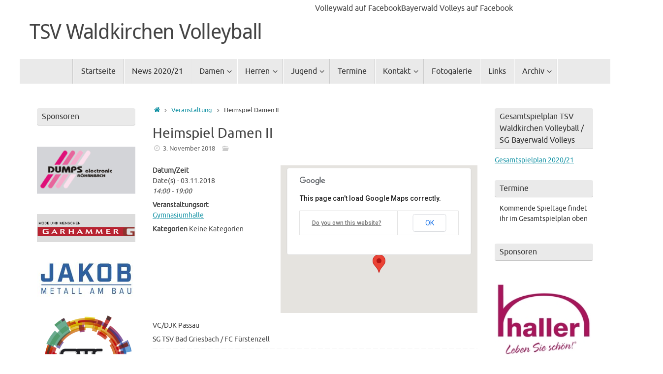

--- FILE ---
content_type: text/html; charset=UTF-8
request_url: https://www.volleywald.de/spieltage/heimspiel-damen-ii/
body_size: 14875
content:
<!DOCTYPE html>
<html lang="de">
<head>
<meta name="viewport" content="width=device-width, user-scalable=yes, initial-scale=1.0, minimum-scale=1.0, maximum-scale=3.0">
<meta http-equiv="Content-Type" content="text/html; charset=UTF-8" />
<link rel="profile" href="http://gmpg.org/xfn/11" />
<link rel="pingback" href="https://www.volleywald.de/xmlrpc.php" />
<title>Heimspiel Damen II &#8211; TSV Waldkirchen Volleyball</title>
<meta name='robots' content='max-image-preview:large' />
<link rel='dns-prefetch' href='//www.volleywald.de' />
<link rel='dns-prefetch' href='//s.w.org' />
<link rel="alternate" type="application/rss+xml" title="TSV Waldkirchen Volleyball &raquo; Feed" href="https://www.volleywald.de/feed/" />
<link rel="alternate" type="application/rss+xml" title="TSV Waldkirchen Volleyball &raquo; Kommentar-Feed" href="https://www.volleywald.de/comments/feed/" />
<script type="text/javascript">
window._wpemojiSettings = {"baseUrl":"https:\/\/s.w.org\/images\/core\/emoji\/13.1.0\/72x72\/","ext":".png","svgUrl":"https:\/\/s.w.org\/images\/core\/emoji\/13.1.0\/svg\/","svgExt":".svg","source":{"concatemoji":"https:\/\/www.volleywald.de\/wp-includes\/js\/wp-emoji-release.min.js?ver=5.9.12"}};
/*! This file is auto-generated */
!function(e,a,t){var n,r,o,i=a.createElement("canvas"),p=i.getContext&&i.getContext("2d");function s(e,t){var a=String.fromCharCode;p.clearRect(0,0,i.width,i.height),p.fillText(a.apply(this,e),0,0);e=i.toDataURL();return p.clearRect(0,0,i.width,i.height),p.fillText(a.apply(this,t),0,0),e===i.toDataURL()}function c(e){var t=a.createElement("script");t.src=e,t.defer=t.type="text/javascript",a.getElementsByTagName("head")[0].appendChild(t)}for(o=Array("flag","emoji"),t.supports={everything:!0,everythingExceptFlag:!0},r=0;r<o.length;r++)t.supports[o[r]]=function(e){if(!p||!p.fillText)return!1;switch(p.textBaseline="top",p.font="600 32px Arial",e){case"flag":return s([127987,65039,8205,9895,65039],[127987,65039,8203,9895,65039])?!1:!s([55356,56826,55356,56819],[55356,56826,8203,55356,56819])&&!s([55356,57332,56128,56423,56128,56418,56128,56421,56128,56430,56128,56423,56128,56447],[55356,57332,8203,56128,56423,8203,56128,56418,8203,56128,56421,8203,56128,56430,8203,56128,56423,8203,56128,56447]);case"emoji":return!s([10084,65039,8205,55357,56613],[10084,65039,8203,55357,56613])}return!1}(o[r]),t.supports.everything=t.supports.everything&&t.supports[o[r]],"flag"!==o[r]&&(t.supports.everythingExceptFlag=t.supports.everythingExceptFlag&&t.supports[o[r]]);t.supports.everythingExceptFlag=t.supports.everythingExceptFlag&&!t.supports.flag,t.DOMReady=!1,t.readyCallback=function(){t.DOMReady=!0},t.supports.everything||(n=function(){t.readyCallback()},a.addEventListener?(a.addEventListener("DOMContentLoaded",n,!1),e.addEventListener("load",n,!1)):(e.attachEvent("onload",n),a.attachEvent("onreadystatechange",function(){"complete"===a.readyState&&t.readyCallback()})),(n=t.source||{}).concatemoji?c(n.concatemoji):n.wpemoji&&n.twemoji&&(c(n.twemoji),c(n.wpemoji)))}(window,document,window._wpemojiSettings);
</script>
<style type="text/css">
img.wp-smiley,
img.emoji {
	display: inline !important;
	border: none !important;
	box-shadow: none !important;
	height: 1em !important;
	width: 1em !important;
	margin: 0 0.07em !important;
	vertical-align: -0.1em !important;
	background: none !important;
	padding: 0 !important;
}
</style>
	<link rel='stylesheet' id='wp-block-library-css'  href='https://www.volleywald.de/wp-includes/css/dist/block-library/style.min.css?ver=5.9.12' type='text/css' media='all' />
<link rel='stylesheet' id='bp-login-form-block-css'  href='https://www.volleywald.de/wp-content/plugins/buddypress/bp-core/css/blocks/login-form.min.css?ver=10.1.0' type='text/css' media='all' />
<link rel='stylesheet' id='bp-member-block-css'  href='https://www.volleywald.de/wp-content/plugins/buddypress/bp-members/css/blocks/member.min.css?ver=10.1.0' type='text/css' media='all' />
<link rel='stylesheet' id='bp-members-block-css'  href='https://www.volleywald.de/wp-content/plugins/buddypress/bp-members/css/blocks/members.min.css?ver=10.1.0' type='text/css' media='all' />
<link rel='stylesheet' id='bp-dynamic-members-block-css'  href='https://www.volleywald.de/wp-content/plugins/buddypress/bp-members/css/blocks/dynamic-members.min.css?ver=10.1.0' type='text/css' media='all' />
<style id='global-styles-inline-css' type='text/css'>
body{--wp--preset--color--black: #000000;--wp--preset--color--cyan-bluish-gray: #abb8c3;--wp--preset--color--white: #ffffff;--wp--preset--color--pale-pink: #f78da7;--wp--preset--color--vivid-red: #cf2e2e;--wp--preset--color--luminous-vivid-orange: #ff6900;--wp--preset--color--luminous-vivid-amber: #fcb900;--wp--preset--color--light-green-cyan: #7bdcb5;--wp--preset--color--vivid-green-cyan: #00d084;--wp--preset--color--pale-cyan-blue: #8ed1fc;--wp--preset--color--vivid-cyan-blue: #0693e3;--wp--preset--color--vivid-purple: #9b51e0;--wp--preset--gradient--vivid-cyan-blue-to-vivid-purple: linear-gradient(135deg,rgba(6,147,227,1) 0%,rgb(155,81,224) 100%);--wp--preset--gradient--light-green-cyan-to-vivid-green-cyan: linear-gradient(135deg,rgb(122,220,180) 0%,rgb(0,208,130) 100%);--wp--preset--gradient--luminous-vivid-amber-to-luminous-vivid-orange: linear-gradient(135deg,rgba(252,185,0,1) 0%,rgba(255,105,0,1) 100%);--wp--preset--gradient--luminous-vivid-orange-to-vivid-red: linear-gradient(135deg,rgba(255,105,0,1) 0%,rgb(207,46,46) 100%);--wp--preset--gradient--very-light-gray-to-cyan-bluish-gray: linear-gradient(135deg,rgb(238,238,238) 0%,rgb(169,184,195) 100%);--wp--preset--gradient--cool-to-warm-spectrum: linear-gradient(135deg,rgb(74,234,220) 0%,rgb(151,120,209) 20%,rgb(207,42,186) 40%,rgb(238,44,130) 60%,rgb(251,105,98) 80%,rgb(254,248,76) 100%);--wp--preset--gradient--blush-light-purple: linear-gradient(135deg,rgb(255,206,236) 0%,rgb(152,150,240) 100%);--wp--preset--gradient--blush-bordeaux: linear-gradient(135deg,rgb(254,205,165) 0%,rgb(254,45,45) 50%,rgb(107,0,62) 100%);--wp--preset--gradient--luminous-dusk: linear-gradient(135deg,rgb(255,203,112) 0%,rgb(199,81,192) 50%,rgb(65,88,208) 100%);--wp--preset--gradient--pale-ocean: linear-gradient(135deg,rgb(255,245,203) 0%,rgb(182,227,212) 50%,rgb(51,167,181) 100%);--wp--preset--gradient--electric-grass: linear-gradient(135deg,rgb(202,248,128) 0%,rgb(113,206,126) 100%);--wp--preset--gradient--midnight: linear-gradient(135deg,rgb(2,3,129) 0%,rgb(40,116,252) 100%);--wp--preset--duotone--dark-grayscale: url('#wp-duotone-dark-grayscale');--wp--preset--duotone--grayscale: url('#wp-duotone-grayscale');--wp--preset--duotone--purple-yellow: url('#wp-duotone-purple-yellow');--wp--preset--duotone--blue-red: url('#wp-duotone-blue-red');--wp--preset--duotone--midnight: url('#wp-duotone-midnight');--wp--preset--duotone--magenta-yellow: url('#wp-duotone-magenta-yellow');--wp--preset--duotone--purple-green: url('#wp-duotone-purple-green');--wp--preset--duotone--blue-orange: url('#wp-duotone-blue-orange');--wp--preset--font-size--small: 13px;--wp--preset--font-size--medium: 20px;--wp--preset--font-size--large: 36px;--wp--preset--font-size--x-large: 42px;}.has-black-color{color: var(--wp--preset--color--black) !important;}.has-cyan-bluish-gray-color{color: var(--wp--preset--color--cyan-bluish-gray) !important;}.has-white-color{color: var(--wp--preset--color--white) !important;}.has-pale-pink-color{color: var(--wp--preset--color--pale-pink) !important;}.has-vivid-red-color{color: var(--wp--preset--color--vivid-red) !important;}.has-luminous-vivid-orange-color{color: var(--wp--preset--color--luminous-vivid-orange) !important;}.has-luminous-vivid-amber-color{color: var(--wp--preset--color--luminous-vivid-amber) !important;}.has-light-green-cyan-color{color: var(--wp--preset--color--light-green-cyan) !important;}.has-vivid-green-cyan-color{color: var(--wp--preset--color--vivid-green-cyan) !important;}.has-pale-cyan-blue-color{color: var(--wp--preset--color--pale-cyan-blue) !important;}.has-vivid-cyan-blue-color{color: var(--wp--preset--color--vivid-cyan-blue) !important;}.has-vivid-purple-color{color: var(--wp--preset--color--vivid-purple) !important;}.has-black-background-color{background-color: var(--wp--preset--color--black) !important;}.has-cyan-bluish-gray-background-color{background-color: var(--wp--preset--color--cyan-bluish-gray) !important;}.has-white-background-color{background-color: var(--wp--preset--color--white) !important;}.has-pale-pink-background-color{background-color: var(--wp--preset--color--pale-pink) !important;}.has-vivid-red-background-color{background-color: var(--wp--preset--color--vivid-red) !important;}.has-luminous-vivid-orange-background-color{background-color: var(--wp--preset--color--luminous-vivid-orange) !important;}.has-luminous-vivid-amber-background-color{background-color: var(--wp--preset--color--luminous-vivid-amber) !important;}.has-light-green-cyan-background-color{background-color: var(--wp--preset--color--light-green-cyan) !important;}.has-vivid-green-cyan-background-color{background-color: var(--wp--preset--color--vivid-green-cyan) !important;}.has-pale-cyan-blue-background-color{background-color: var(--wp--preset--color--pale-cyan-blue) !important;}.has-vivid-cyan-blue-background-color{background-color: var(--wp--preset--color--vivid-cyan-blue) !important;}.has-vivid-purple-background-color{background-color: var(--wp--preset--color--vivid-purple) !important;}.has-black-border-color{border-color: var(--wp--preset--color--black) !important;}.has-cyan-bluish-gray-border-color{border-color: var(--wp--preset--color--cyan-bluish-gray) !important;}.has-white-border-color{border-color: var(--wp--preset--color--white) !important;}.has-pale-pink-border-color{border-color: var(--wp--preset--color--pale-pink) !important;}.has-vivid-red-border-color{border-color: var(--wp--preset--color--vivid-red) !important;}.has-luminous-vivid-orange-border-color{border-color: var(--wp--preset--color--luminous-vivid-orange) !important;}.has-luminous-vivid-amber-border-color{border-color: var(--wp--preset--color--luminous-vivid-amber) !important;}.has-light-green-cyan-border-color{border-color: var(--wp--preset--color--light-green-cyan) !important;}.has-vivid-green-cyan-border-color{border-color: var(--wp--preset--color--vivid-green-cyan) !important;}.has-pale-cyan-blue-border-color{border-color: var(--wp--preset--color--pale-cyan-blue) !important;}.has-vivid-cyan-blue-border-color{border-color: var(--wp--preset--color--vivid-cyan-blue) !important;}.has-vivid-purple-border-color{border-color: var(--wp--preset--color--vivid-purple) !important;}.has-vivid-cyan-blue-to-vivid-purple-gradient-background{background: var(--wp--preset--gradient--vivid-cyan-blue-to-vivid-purple) !important;}.has-light-green-cyan-to-vivid-green-cyan-gradient-background{background: var(--wp--preset--gradient--light-green-cyan-to-vivid-green-cyan) !important;}.has-luminous-vivid-amber-to-luminous-vivid-orange-gradient-background{background: var(--wp--preset--gradient--luminous-vivid-amber-to-luminous-vivid-orange) !important;}.has-luminous-vivid-orange-to-vivid-red-gradient-background{background: var(--wp--preset--gradient--luminous-vivid-orange-to-vivid-red) !important;}.has-very-light-gray-to-cyan-bluish-gray-gradient-background{background: var(--wp--preset--gradient--very-light-gray-to-cyan-bluish-gray) !important;}.has-cool-to-warm-spectrum-gradient-background{background: var(--wp--preset--gradient--cool-to-warm-spectrum) !important;}.has-blush-light-purple-gradient-background{background: var(--wp--preset--gradient--blush-light-purple) !important;}.has-blush-bordeaux-gradient-background{background: var(--wp--preset--gradient--blush-bordeaux) !important;}.has-luminous-dusk-gradient-background{background: var(--wp--preset--gradient--luminous-dusk) !important;}.has-pale-ocean-gradient-background{background: var(--wp--preset--gradient--pale-ocean) !important;}.has-electric-grass-gradient-background{background: var(--wp--preset--gradient--electric-grass) !important;}.has-midnight-gradient-background{background: var(--wp--preset--gradient--midnight) !important;}.has-small-font-size{font-size: var(--wp--preset--font-size--small) !important;}.has-medium-font-size{font-size: var(--wp--preset--font-size--medium) !important;}.has-large-font-size{font-size: var(--wp--preset--font-size--large) !important;}.has-x-large-font-size{font-size: var(--wp--preset--font-size--x-large) !important;}
</style>
<link rel='stylesheet' id='bp-legacy-css-css'  href='https://www.volleywald.de/wp-content/plugins/buddypress/bp-templates/bp-legacy/css/buddypress.min.css?ver=10.1.0' type='text/css' media='screen' />
<link rel='stylesheet' id='events-manager-css'  href='https://www.volleywald.de/wp-content/plugins/events-manager/includes/css/events_manager.css?ver=5.99912' type='text/css' media='all' />
<link rel='stylesheet' id='tempera-fonts-css'  href='https://www.volleywald.de/wp-content/themes/tempera/fonts/fontfaces.css?ver=1.8.0' type='text/css' media='all' />
<link rel='stylesheet' id='tempera-style-css'  href='https://www.volleywald.de/wp-content/themes/tempera/style.css?ver=1.8.0' type='text/css' media='all' />
<style id='tempera-style-inline-css' type='text/css'>
#header, #main, #topbar-inner { max-width: 1200px; } #container.one-column { } #container.two-columns-right #secondary { width:420px; float:right; } #container.two-columns-right #content { width:calc(100% - 450px); float:left; } #container.two-columns-left #primary { width:420px; float:left; } #container.two-columns-left #content { width:calc(100% - 450px); float:right; } #container.three-columns-right .sidey { width:210px; float:left; } #container.three-columns-right #primary { margin-left:15px; margin-right:15px; } #container.three-columns-right #content { width: calc(100% - 450px); float:left;} #container.three-columns-left .sidey { width:210px; float:left; } #container.three-columns-left #secondary {margin-left:15px; margin-right:15px; } #container.three-columns-left #content { width: calc(100% - 450px); float:right; } #container.three-columns-sided .sidey { width:210px; float:left; } #container.three-columns-sided #secondary { float:right; } #container.three-columns-sided #content { width: calc(100% - 480px); float:right; margin: 0 240px 0 -1200px; } body { font-family: Ubuntu; } #content h1.entry-title a, #content h2.entry-title a, #content h1.entry-title , #content h2.entry-title { font-family: Ubuntu; } .widget-title, .widget-title a { font-family: Ubuntu; } .entry-content h1, .entry-content h2, .entry-content h3, .entry-content h4, .entry-content h5, .entry-content h6, #comments #reply-title, .nivo-caption h2, #front-text1 h2, #front-text2 h2, .column-header-image, .column-header-noimage { font-family: Ubuntu; } #site-title span a { font-family: "Droid Sans"; }; } #access ul li a, #access ul li a span { font-family: Ubuntu; } body { color: #444444; background-color: #171717 } a { color: #1693A5; } a:hover,.entry-meta span a:hover, .comments-link a:hover { color: #D6341D; } #header { ; } #site-title span a { color:#444444; } #site-description { color:#999999; } .socials a { background-color: #1693A5; } .socials .socials-hover { background-color: #D6341D; } /* Main menu top level */ #access a, #nav-toggle span, li.menu-main-search .searchform input[type="search"] { color: #333333; } li.menu-main-search .searchform input[type="search"] { background-color: #ffffff; border-left-color: #cccccc; } #access, #nav-toggle {background-color: #EAEAEA; } #access > .menu > ul > li > a > span { border-color: #cccccc; -webkit-box-shadow: 1px 0 0 #ffffff; box-shadow: 1px 0 0 #ffffff; } /*.rtl #access > .menu > ul > li > a > span { -webkit-box-shadow: -1px 0 0 #ffffff; box-shadow: -1px 0 0 #ffffff; } */ #access a:hover {background-color: #f7f7f7; } #access ul li.current_page_item > a, #access ul li.current-menu-item > a, #access ul li.current_page_ancestor > a, #access ul li.current-menu-ancestor > a { background-color: #f7f7f7; } /* Main menu Submenus */ #access > .menu > ul > li > ul:before {border-bottom-color:#2D2D2D;} #access ul ul ul li:first-child:before { border-right-color:#2D2D2D;} #access ul ul li { background-color:#2D2D2D; border-top-color:#3b3b3b; border-bottom-color:#222222} #access ul ul li a{color:#BBBBBB} #access ul ul li a:hover{background:#3b3b3b} #access ul ul li.current_page_item > a, #access ul ul li.current-menu-item > a, #access ul ul li.current_page_ancestor > a, #access ul ul li.current-menu-ancestor > a { background-color:#3b3b3b; } #topbar { background-color: #000000;border-bottom-color:#282828; box-shadow:3px 0 3px #000000; } .topmenu ul li a, .topmenu .searchsubmit { color: #CCCCCC; } .topmenu ul li a:hover, .topmenu .searchform input[type="search"] { color: #EEEEEE; border-bottom-color: rgba( 22,147,165, 0.5); } #main { background-color: #FFFFFF; } #author-info, #entry-author-info, #content .page-title { border-color: #1693A5; background: #F7F7F7; } #entry-author-info #author-avatar, #author-info #author-avatar { border-color: #EEEEEE; } .sidey .widget-container { color: #333333; ; } .sidey .widget-title { color: #333333; background-color: #EAEAEA;border-color:#c2c2c2;} .sidey .widget-container a {color:#1693A5;} .sidey .widget-container a:hover {} .entry-content h1, .entry-content h2, .entry-content h3, .entry-content h4, .entry-content h5, .entry-content h6 { color: #444444; } .sticky .entry-header {border-color:#1693A5 } .entry-title, .entry-title a { color: #444444; } .entry-title a:hover { color: #000000; } #content span.entry-format { color: #333333; background-color: #EAEAEA; } #footer { color: #AAAAAA; ; } #footer2 { color: #AAAAAA; background-color: #F7F7F7; } #footer a { color: #1693A5; } #footer a:hover { ; } #footer2 a, .footermenu ul li:after { color: #1693A5; } #footer2 a:hover { ; } #footer .widget-container { color: #333333; ; } #footer .widget-title { color: #666666; background-color: #F7F7F7;border-color:#cfcfcf } a.continue-reading-link, #cryout_ajax_more_trigger { color:#333333; background:#EAEAEA; border-bottom-color:#1693A5; } a.continue-reading-link:hover { border-bottom-color:#D6341D; } a.continue-reading-link i.crycon-right-dir {color:#1693A5} a.continue-reading-link:hover i.crycon-right-dir {color:#D6341D} .page-link a, .page-link > span > em {border-color:#CCCCCC} .columnmore a {background:#1693A5;color:#F7F7F7} .columnmore a:hover {background:#D6341D;} .button, #respond .form-submit input#submit, input[type="submit"], input[type="reset"] { background-color: #1693A5; } .button:hover, #respond .form-submit input#submit:hover { background-color: #D6341D; } .entry-content tr th, .entry-content thead th { color: #444444; } .entry-content table, .entry-content fieldset, .entry-content tr td, .entry-content tr th, .entry-content thead th { border-color: #CCCCCC; } .entry-content tr.even td { background-color: #F7F7F7 !important; } hr { border-color: #CCCCCC; } input[type="text"], input[type="password"], input[type="email"], textarea, select, input[type="color"],input[type="date"],input[type="datetime"],input[type="datetime-local"],input[type="month"],input[type="number"],input[type="range"], input[type="search"],input[type="tel"],input[type="time"],input[type="url"],input[type="week"] { background-color: #F7F7F7; border-color: #CCCCCC #EEEEEE #EEEEEE #CCCCCC; color: #444444; } input[type="submit"], input[type="reset"] { color: #FFFFFF; background-color: #1693A5; } input[type="text"]:hover, input[type="password"]:hover, input[type="email"]:hover, textarea:hover, input[type="color"]:hover, input[type="date"]:hover, input[type="datetime"]:hover, input[type="datetime-local"]:hover, input[type="month"]:hover, input[type="number"]:hover, input[type="range"]:hover, input[type="search"]:hover, input[type="tel"]:hover, input[type="time"]:hover, input[type="url"]:hover, input[type="week"]:hover { background-color: rgba(247,247,247,0.4); } .entry-content pre { border-color: #CCCCCC; border-bottom-color:#1693A5;} .entry-content code { background-color:#F7F7F7;} .entry-content blockquote { border-color: #EEEEEE; } abbr, acronym { border-color: #444444; } .comment-meta a { color: #444444; } #respond .form-allowed-tags { color: #999999; } .entry-meta .crycon-metas:before {color:#CCCCCC;} .entry-meta span a, .comments-link a, .entry-meta {color:#666666;} .entry-meta span a:hover, .comments-link a:hover {} .nav-next a:hover {} .nav-previous a:hover { } .pagination { border-color:#ededed;} .pagination span, .pagination a { background:#F7F7F7; border-left-color:#dddddd; border-right-color:#ffffff; } .pagination a:hover { background: #ffffff; } #searchform input[type="text"] {color:#999999;} .caption-accented .wp-caption { background-color:rgba(22,147,165,0.8); color:#FFFFFF} .tempera-image-one .entry-content img[class*='align'], .tempera-image-one .entry-summary img[class*='align'], .tempera-image-two .entry-content img[class*='align'], .tempera-image-two .entry-summary img[class*='align'], .tempera-image-one .entry-content [class*='wp-block'][class*='align'] img, .tempera-image-one .entry-summary [class*='wp-block'][class*='align'] img, .tempera-image-two .entry-content [class*='wp-block'][class*='align'] img, .tempera-image-two .entry-summary [class*='wp-block'][class*='align'] img { border-color:#1693A5;} html { font-size:14px; line-height:1.5; } .entry-content, .entry-summary, #frontpage blockquote { text-align:inherit; } .entry-content, .entry-summary, .widget-area { ; } #content h1.entry-title, #content h2.entry-title { font-size:28px ;} .widget-title, .widget-title a { font-size:16px ;} h1 { font-size: 2.526em; } h2 { font-size: 2.202em; } h3 { font-size: 1.878em; } h4 { font-size: 1.554em; } h5 { font-size: 1.23em; } h6 { font-size: 0.906em; } #site-title { font-size:42px ;} #access ul li a, li.menu-main-search .searchform input[type="search"] { font-size:16px ;} #respond .form-allowed-tags { display:none;} .nocomments, .nocomments2 {display:none;} #header-container > div { margin:40px 0 0 20px;} header.page-header, .archive h1.page-title { display:none; } .entry-content p, .entry-content ul, .entry-content ol, .entry-content dd, .entry-content pre, .entry-content hr, .commentlist p { margin-bottom: 0.5em; } #access > .menu > ul { border-left: 1px solid #ffffff; -moz-box-shadow: -1px 0 0 #cccccc; -webkit-box-shadow: -1px 0 0 #cccccc; box-shadow: -1px 0 0 #cccccc; } #toTop {background:#FFFFFF;margin-left:1350px;} #toTop:hover .crycon-back2top:before {color:#D6341D;} #main {margin-top:20px; } #forbottom {margin-left: 30px; margin-right: 30px;} #header-widget-area { width: 50%; } #branding { height:120px; } 
/* Tempera Custom CSS */
</style>
<link rel='stylesheet' id='nirvana-mobile-css'  href='https://www.volleywald.de/wp-content/themes/tempera/styles/style-mobile.css?ver=1.8.0' type='text/css' media='all' />
<link rel='stylesheet' id='tablepress-default-css'  href='https://www.volleywald.de/wp-content/tablepress-combined.min.css?ver=15' type='text/css' media='all' />
<link rel='stylesheet' id='nextgen_widgets_style-css'  href='https://www.volleywald.de/wp-content/plugins/nextgen-gallery/products/photocrati_nextgen/modules/widget/static/widgets.css?ver=3.23' type='text/css' media='all' />
<link rel='stylesheet' id='nextgen_basic_thumbnails_style-css'  href='https://www.volleywald.de/wp-content/plugins/nextgen-gallery/products/photocrati_nextgen/modules/nextgen_basic_gallery/static/thumbnails/nextgen_basic_thumbnails.css?ver=3.23' type='text/css' media='all' />
<link rel='stylesheet' id='nextgen_basic_slideshow_style-css'  href='https://www.volleywald.de/wp-content/plugins/nextgen-gallery/products/photocrati_nextgen/modules/nextgen_basic_gallery/static/slideshow/ngg_basic_slideshow.css?ver=3.23' type='text/css' media='all' />
<!--[if !IE]><!-->
<link rel='stylesheet' id='tablepress-responsive-css'  href='https://www.volleywald.de/wp-content/plugins/tablepress-responsive-tables/tablepress-responsive.min.css?ver=1.1' type='text/css' media='all' />
<!--<![endif]-->
<script type='text/javascript' src='https://www.volleywald.de/wp-includes/js/jquery/jquery.min.js?ver=3.6.0' id='jquery-core-js'></script>
<script type='text/javascript' src='https://www.volleywald.de/wp-includes/js/jquery/jquery-migrate.min.js?ver=3.3.2' id='jquery-migrate-js'></script>
<script type='text/javascript' id='bp-confirm-js-extra'>
/* <![CDATA[ */
var BP_Confirm = {"are_you_sure":"Bist du dir sicher?"};
/* ]]> */
</script>
<script type='text/javascript' src='https://www.volleywald.de/wp-content/plugins/buddypress/bp-core/js/confirm.min.js?ver=10.1.0' id='bp-confirm-js'></script>
<script type='text/javascript' src='https://www.volleywald.de/wp-content/plugins/buddypress/bp-core/js/widget-members.min.js?ver=10.1.0' id='bp-widget-members-js'></script>
<script type='text/javascript' src='https://www.volleywald.de/wp-content/plugins/buddypress/bp-core/js/jquery-query.min.js?ver=10.1.0' id='bp-jquery-query-js'></script>
<script type='text/javascript' src='https://www.volleywald.de/wp-content/plugins/buddypress/bp-core/js/vendor/jquery-cookie.min.js?ver=10.1.0' id='bp-jquery-cookie-js'></script>
<script type='text/javascript' src='https://www.volleywald.de/wp-content/plugins/buddypress/bp-core/js/vendor/jquery-scroll-to.min.js?ver=10.1.0' id='bp-jquery-scroll-to-js'></script>
<script type='text/javascript' id='bp-legacy-js-js-extra'>
/* <![CDATA[ */
var BP_DTheme = {"accepted":"Angenommen","close":"Schlie\u00dfen","comments":"Kommentare","leave_group_confirm":"Wollen Sie diese Gruppe wirklich verlassen?","mark_as_fav":"Favorisieren","my_favs":"Meine Favoriten","rejected":"Abgelehnt","remove_fav":"Aus den Favoriten entfernen","show_all":"Alle anzeigen","show_all_comments":"Zeige alle Kommentare f\u00fcr diesen Thread","show_x_comments":"Alle Kommentare anzeigen (%d)","unsaved_changes":"Dein Profil enth\u00e4lt nicht gespeicherte \u00c4nderungen. Wenn du die Seite verl\u00e4sst, gehen alle \u00c4nderungen verloren.","view":"Anzeigen","store_filter_settings":""};
/* ]]> */
</script>
<script type='text/javascript' src='https://www.volleywald.de/wp-content/plugins/buddypress/bp-templates/bp-legacy/js/buddypress.min.js?ver=10.1.0' id='bp-legacy-js-js'></script>
<script type='text/javascript' src='https://www.volleywald.de/wp-includes/js/jquery/ui/core.min.js?ver=1.13.1' id='jquery-ui-core-js'></script>
<script type='text/javascript' src='https://www.volleywald.de/wp-includes/js/jquery/ui/mouse.min.js?ver=1.13.1' id='jquery-ui-mouse-js'></script>
<script type='text/javascript' src='https://www.volleywald.de/wp-includes/js/jquery/ui/sortable.min.js?ver=1.13.1' id='jquery-ui-sortable-js'></script>
<script type='text/javascript' src='https://www.volleywald.de/wp-includes/js/jquery/ui/datepicker.min.js?ver=1.13.1' id='jquery-ui-datepicker-js'></script>
<script type='text/javascript' id='jquery-ui-datepicker-js-after'>
jQuery(function(jQuery){jQuery.datepicker.setDefaults({"closeText":"Schlie\u00dfen","currentText":"Heute","monthNames":["Januar","Februar","M\u00e4rz","April","Mai","Juni","Juli","August","September","Oktober","November","Dezember"],"monthNamesShort":["Jan.","Feb.","M\u00e4rz","Apr.","Mai","Juni","Juli","Aug.","Sep.","Okt.","Nov.","Dez."],"nextText":"Weiter","prevText":"Zur\u00fcck","dayNames":["Sonntag","Montag","Dienstag","Mittwoch","Donnerstag","Freitag","Samstag"],"dayNamesShort":["So.","Mo.","Di.","Mi.","Do.","Fr.","Sa."],"dayNamesMin":["S","M","D","M","D","F","S"],"dateFormat":"d. MM yy","firstDay":1,"isRTL":false});});
</script>
<script type='text/javascript' src='https://www.volleywald.de/wp-includes/js/jquery/ui/menu.min.js?ver=1.13.1' id='jquery-ui-menu-js'></script>
<script type='text/javascript' src='https://www.volleywald.de/wp-includes/js/dist/vendor/regenerator-runtime.min.js?ver=0.13.9' id='regenerator-runtime-js'></script>
<script type='text/javascript' src='https://www.volleywald.de/wp-includes/js/dist/vendor/wp-polyfill.min.js?ver=3.15.0' id='wp-polyfill-js'></script>
<script type='text/javascript' src='https://www.volleywald.de/wp-includes/js/dist/dom-ready.min.js?ver=ecda74de0221e1c2ce5c57cbb5af09d5' id='wp-dom-ready-js'></script>
<script type='text/javascript' src='https://www.volleywald.de/wp-includes/js/dist/hooks.min.js?ver=1e58c8c5a32b2e97491080c5b10dc71c' id='wp-hooks-js'></script>
<script type='text/javascript' src='https://www.volleywald.de/wp-includes/js/dist/i18n.min.js?ver=30fcecb428a0e8383d3776bcdd3a7834' id='wp-i18n-js'></script>
<script type='text/javascript' id='wp-i18n-js-after'>
wp.i18n.setLocaleData( { 'text direction\u0004ltr': [ 'ltr' ] } );
</script>
<script type='text/javascript' id='wp-a11y-js-translations'>
( function( domain, translations ) {
	var localeData = translations.locale_data[ domain ] || translations.locale_data.messages;
	localeData[""].domain = domain;
	wp.i18n.setLocaleData( localeData, domain );
} )( "default", {"translation-revision-date":"2026-01-24 23:24:07+0000","generator":"GlotPress\/4.0.3","domain":"messages","locale_data":{"messages":{"":{"domain":"messages","plural-forms":"nplurals=2; plural=n != 1;","lang":"de"},"Notifications":["Benachrichtigungen"]}},"comment":{"reference":"wp-includes\/js\/dist\/a11y.js"}} );
</script>
<script type='text/javascript' src='https://www.volleywald.de/wp-includes/js/dist/a11y.min.js?ver=68e470cf840f69530e9db3be229ad4b6' id='wp-a11y-js'></script>
<script type='text/javascript' id='jquery-ui-autocomplete-js-extra'>
/* <![CDATA[ */
var uiAutocompleteL10n = {"noResults":"Es wurden keine Ergebnisse gefunden.","oneResult":"1 Ergebnis gefunden. Benutze die Pfeiltasten zum Navigieren.","manyResults":"%d Ergebnisse gefunden. Benutze die Pfeiltasten zum Navigieren.","itemSelected":"Der Eintrag wurde ausgew\u00e4hlt."};
/* ]]> */
</script>
<script type='text/javascript' src='https://www.volleywald.de/wp-includes/js/jquery/ui/autocomplete.min.js?ver=1.13.1' id='jquery-ui-autocomplete-js'></script>
<script type='text/javascript' src='https://www.volleywald.de/wp-includes/js/jquery/ui/resizable.min.js?ver=1.13.1' id='jquery-ui-resizable-js'></script>
<script type='text/javascript' src='https://www.volleywald.de/wp-includes/js/jquery/ui/draggable.min.js?ver=1.13.1' id='jquery-ui-draggable-js'></script>
<script type='text/javascript' src='https://www.volleywald.de/wp-includes/js/jquery/ui/controlgroup.min.js?ver=1.13.1' id='jquery-ui-controlgroup-js'></script>
<script type='text/javascript' src='https://www.volleywald.de/wp-includes/js/jquery/ui/checkboxradio.min.js?ver=1.13.1' id='jquery-ui-checkboxradio-js'></script>
<script type='text/javascript' src='https://www.volleywald.de/wp-includes/js/jquery/ui/button.min.js?ver=1.13.1' id='jquery-ui-button-js'></script>
<script type='text/javascript' src='https://www.volleywald.de/wp-includes/js/jquery/ui/dialog.min.js?ver=1.13.1' id='jquery-ui-dialog-js'></script>
<script type='text/javascript' id='events-manager-js-extra'>
/* <![CDATA[ */
var EM = {"ajaxurl":"https:\/\/www.volleywald.de\/wp-admin\/admin-ajax.php","locationajaxurl":"https:\/\/www.volleywald.de\/wp-admin\/admin-ajax.php?action=locations_search","firstDay":"1","locale":"de","dateFormat":"dd.mm.yy","ui_css":"https:\/\/www.volleywald.de\/wp-content\/plugins\/events-manager\/includes\/css\/jquery-ui.min.css","show24hours":"1","is_ssl":"1","txt_search":"Suche","txt_searching":"Suche...","txt_loading":"Wird geladen..."};
/* ]]> */
</script>
<script type='text/javascript' src='https://www.volleywald.de/wp-content/plugins/events-manager/includes/js/events-manager.js?ver=5.99912' id='events-manager-js'></script>
<link rel="https://api.w.org/" href="https://www.volleywald.de/wp-json/" /><link rel="EditURI" type="application/rsd+xml" title="RSD" href="https://www.volleywald.de/xmlrpc.php?rsd" />
<link rel="wlwmanifest" type="application/wlwmanifest+xml" href="https://www.volleywald.de/wp-includes/wlwmanifest.xml" /> 
<meta name="generator" content="WordPress 5.9.12" />
<link rel="canonical" href="https://www.volleywald.de/spieltage/heimspiel-damen-ii/" />
<link rel='shortlink' href='https://www.volleywald.de/?p=2665' />
<link rel="alternate" type="application/json+oembed" href="https://www.volleywald.de/wp-json/oembed/1.0/embed?url=https%3A%2F%2Fwww.volleywald.de%2Fspieltage%2Fheimspiel-damen-ii%2F" />
<link rel="alternate" type="text/xml+oembed" href="https://www.volleywald.de/wp-json/oembed/1.0/embed?url=https%3A%2F%2Fwww.volleywald.de%2Fspieltage%2Fheimspiel-damen-ii%2F&#038;format=xml" />

	<script type="text/javascript">var ajaxurl = 'https://www.volleywald.de/wp-admin/admin-ajax.php';</script>

<link rel="author" href="http://www.volleywald.de"><style type="text/css" id="custom-background-css">
body.custom-background { background-color: #ffffff; }
</style>
		<!--[if lt IE 9]>
	<script>
	document.createElement('header');
	document.createElement('nav');
	document.createElement('section');
	document.createElement('article');
	document.createElement('aside');
	document.createElement('footer');
	</script>
	<![endif]-->
			<style type="text/css" id="wp-custom-css">
			body #header-widget-area ul.yoyo > li { float: left; }		</style>
		</head>
<body class="bp-legacy event-template-default single single-event postid-2665 custom-background tempera-image-one caption-dark tempera-comment-placeholders tempera-menu-center tempera-topbarhide no-js">

	<a class="skip-link screen-reader-text" href="#main" title="Zum Inhalt springen"> Zum Inhalt springen </a>
	<svg xmlns="http://www.w3.org/2000/svg" viewBox="0 0 0 0" width="0" height="0" focusable="false" role="none" style="visibility: hidden; position: absolute; left: -9999px; overflow: hidden;" ><defs><filter id="wp-duotone-dark-grayscale"><feColorMatrix color-interpolation-filters="sRGB" type="matrix" values=" .299 .587 .114 0 0 .299 .587 .114 0 0 .299 .587 .114 0 0 .299 .587 .114 0 0 " /><feComponentTransfer color-interpolation-filters="sRGB" ><feFuncR type="table" tableValues="0 0.49803921568627" /><feFuncG type="table" tableValues="0 0.49803921568627" /><feFuncB type="table" tableValues="0 0.49803921568627" /><feFuncA type="table" tableValues="1 1" /></feComponentTransfer><feComposite in2="SourceGraphic" operator="in" /></filter></defs></svg><svg xmlns="http://www.w3.org/2000/svg" viewBox="0 0 0 0" width="0" height="0" focusable="false" role="none" style="visibility: hidden; position: absolute; left: -9999px; overflow: hidden;" ><defs><filter id="wp-duotone-grayscale"><feColorMatrix color-interpolation-filters="sRGB" type="matrix" values=" .299 .587 .114 0 0 .299 .587 .114 0 0 .299 .587 .114 0 0 .299 .587 .114 0 0 " /><feComponentTransfer color-interpolation-filters="sRGB" ><feFuncR type="table" tableValues="0 1" /><feFuncG type="table" tableValues="0 1" /><feFuncB type="table" tableValues="0 1" /><feFuncA type="table" tableValues="1 1" /></feComponentTransfer><feComposite in2="SourceGraphic" operator="in" /></filter></defs></svg><svg xmlns="http://www.w3.org/2000/svg" viewBox="0 0 0 0" width="0" height="0" focusable="false" role="none" style="visibility: hidden; position: absolute; left: -9999px; overflow: hidden;" ><defs><filter id="wp-duotone-purple-yellow"><feColorMatrix color-interpolation-filters="sRGB" type="matrix" values=" .299 .587 .114 0 0 .299 .587 .114 0 0 .299 .587 .114 0 0 .299 .587 .114 0 0 " /><feComponentTransfer color-interpolation-filters="sRGB" ><feFuncR type="table" tableValues="0.54901960784314 0.98823529411765" /><feFuncG type="table" tableValues="0 1" /><feFuncB type="table" tableValues="0.71764705882353 0.25490196078431" /><feFuncA type="table" tableValues="1 1" /></feComponentTransfer><feComposite in2="SourceGraphic" operator="in" /></filter></defs></svg><svg xmlns="http://www.w3.org/2000/svg" viewBox="0 0 0 0" width="0" height="0" focusable="false" role="none" style="visibility: hidden; position: absolute; left: -9999px; overflow: hidden;" ><defs><filter id="wp-duotone-blue-red"><feColorMatrix color-interpolation-filters="sRGB" type="matrix" values=" .299 .587 .114 0 0 .299 .587 .114 0 0 .299 .587 .114 0 0 .299 .587 .114 0 0 " /><feComponentTransfer color-interpolation-filters="sRGB" ><feFuncR type="table" tableValues="0 1" /><feFuncG type="table" tableValues="0 0.27843137254902" /><feFuncB type="table" tableValues="0.5921568627451 0.27843137254902" /><feFuncA type="table" tableValues="1 1" /></feComponentTransfer><feComposite in2="SourceGraphic" operator="in" /></filter></defs></svg><svg xmlns="http://www.w3.org/2000/svg" viewBox="0 0 0 0" width="0" height="0" focusable="false" role="none" style="visibility: hidden; position: absolute; left: -9999px; overflow: hidden;" ><defs><filter id="wp-duotone-midnight"><feColorMatrix color-interpolation-filters="sRGB" type="matrix" values=" .299 .587 .114 0 0 .299 .587 .114 0 0 .299 .587 .114 0 0 .299 .587 .114 0 0 " /><feComponentTransfer color-interpolation-filters="sRGB" ><feFuncR type="table" tableValues="0 0" /><feFuncG type="table" tableValues="0 0.64705882352941" /><feFuncB type="table" tableValues="0 1" /><feFuncA type="table" tableValues="1 1" /></feComponentTransfer><feComposite in2="SourceGraphic" operator="in" /></filter></defs></svg><svg xmlns="http://www.w3.org/2000/svg" viewBox="0 0 0 0" width="0" height="0" focusable="false" role="none" style="visibility: hidden; position: absolute; left: -9999px; overflow: hidden;" ><defs><filter id="wp-duotone-magenta-yellow"><feColorMatrix color-interpolation-filters="sRGB" type="matrix" values=" .299 .587 .114 0 0 .299 .587 .114 0 0 .299 .587 .114 0 0 .299 .587 .114 0 0 " /><feComponentTransfer color-interpolation-filters="sRGB" ><feFuncR type="table" tableValues="0.78039215686275 1" /><feFuncG type="table" tableValues="0 0.94901960784314" /><feFuncB type="table" tableValues="0.35294117647059 0.47058823529412" /><feFuncA type="table" tableValues="1 1" /></feComponentTransfer><feComposite in2="SourceGraphic" operator="in" /></filter></defs></svg><svg xmlns="http://www.w3.org/2000/svg" viewBox="0 0 0 0" width="0" height="0" focusable="false" role="none" style="visibility: hidden; position: absolute; left: -9999px; overflow: hidden;" ><defs><filter id="wp-duotone-purple-green"><feColorMatrix color-interpolation-filters="sRGB" type="matrix" values=" .299 .587 .114 0 0 .299 .587 .114 0 0 .299 .587 .114 0 0 .299 .587 .114 0 0 " /><feComponentTransfer color-interpolation-filters="sRGB" ><feFuncR type="table" tableValues="0.65098039215686 0.40392156862745" /><feFuncG type="table" tableValues="0 1" /><feFuncB type="table" tableValues="0.44705882352941 0.4" /><feFuncA type="table" tableValues="1 1" /></feComponentTransfer><feComposite in2="SourceGraphic" operator="in" /></filter></defs></svg><svg xmlns="http://www.w3.org/2000/svg" viewBox="0 0 0 0" width="0" height="0" focusable="false" role="none" style="visibility: hidden; position: absolute; left: -9999px; overflow: hidden;" ><defs><filter id="wp-duotone-blue-orange"><feColorMatrix color-interpolation-filters="sRGB" type="matrix" values=" .299 .587 .114 0 0 .299 .587 .114 0 0 .299 .587 .114 0 0 .299 .587 .114 0 0 " /><feComponentTransfer color-interpolation-filters="sRGB" ><feFuncR type="table" tableValues="0.098039215686275 1" /><feFuncG type="table" tableValues="0 0.66274509803922" /><feFuncB type="table" tableValues="0.84705882352941 0.41960784313725" /><feFuncA type="table" tableValues="1 1" /></feComponentTransfer><feComposite in2="SourceGraphic" operator="in" /></filter></defs></svg>
<div id="wrapper" class="hfeed">
<div id="topbar" ><div id="topbar-inner">  </div></div>

<div id="header-full">
	<header id="header">
		<div id="masthead">
			<div id="branding" role="banner" >
					<div id="header-container">
	<div><div id="site-title"><span> <a href="https://www.volleywald.de/" title="TSV Waldkirchen Volleyball" rel="home">TSV Waldkirchen Volleyball</a> </span></div><div id="site-description" ></div></div></div>						<div id="header-widget-area">
			<ul class="yoyo">
				<li id="fbw_id-2" class="widget-container widget_fbw_id"><h3 class="widget-title">Volleywald auf Facebook</h3><div class="fb_loader" style="text-align: center !important;"><img src="https://www.volleywald.de/wp-content/plugins/facebook-pagelike-widget/loader.gif" alt="Facebook Pagelike Widget" /></div><div id="fb-root"></div>
        <div class="fb-page" data-href="https://www.facebook.com/volleywald/ " data-width="300" data-height="120" data-small-header="true" data-adapt-container-width="false" data-hide-cover="false" data-show-facepile="false" data-show-posts="false" style="" hide_cta="false" data-tabs=""></div></li>        <!-- A WordPress plugin developed by Milap Patel -->
    <li id="fbw_id-3" class="widget-container widget_fbw_id"><h3 class="widget-title">Bayerwald Volleys auf Facebook</h3><div class="fb_loader" style="text-align: center !important;"><img src="https://www.volleywald.de/wp-content/plugins/facebook-pagelike-widget/loader.gif" alt="Facebook Pagelike Widget" /></div><div id="fb-root"></div>
        <div class="fb-page" data-href="https://www.facebook.com/BayerwaldVolleys/ " data-width="300" data-height="120" data-small-header="true" data-adapt-container-width="false" data-hide-cover="false" data-show-facepile="false" data-show-posts="false" style="" hide_cta="false" data-tabs=""></div></li>        <!-- A WordPress plugin developed by Milap Patel -->
    			</ul>
		</div>
					<div style="clear:both;"></div>
			</div><!-- #branding -->
			<button id="nav-toggle"><span>&nbsp;</span></button>
			<nav id="access" class="jssafe" role="navigation">
					<div class="skip-link screen-reader-text"><a href="#content" title="Zum Inhalt springen">
		Zum Inhalt springen	</a></div>
	<div class="menu"><ul id="prime_nav" class="menu"><li id="menu-item-933" class="menu-item menu-item-type-custom menu-item-object-custom menu-item-home menu-item-933"><a href="http://www.volleywald.de/"><span>Startseite</span></a></li>
<li id="menu-item-3053" class="menu-item menu-item-type-taxonomy menu-item-object-category menu-item-3053"><a href="https://www.volleywald.de/news/news-202021/"><span>News 2020/21</span></a></li>
<li id="menu-item-34" class="menu-item menu-item-type-post_type menu-item-object-page menu-item-has-children menu-item-34"><a href="https://www.volleywald.de/damen/"><span>Damen</span></a>
<ul class="sub-menu">
	<li id="menu-item-70" class="menu-item menu-item-type-post_type menu-item-object-page menu-item-70"><a href="https://www.volleywald.de/damen/damen-1/"><span>Damen I</span></a></li>
	<li id="menu-item-71" class="menu-item menu-item-type-post_type menu-item-object-page menu-item-71"><a href="https://www.volleywald.de/damen/damen-2/"><span>Damen II</span></a></li>
	<li id="menu-item-2180" class="menu-item menu-item-type-post_type menu-item-object-page menu-item-2180"><a href="https://www.volleywald.de/damen/damen-3/"><span>Damen III</span></a></li>
</ul>
</li>
<li id="menu-item-44" class="menu-item menu-item-type-post_type menu-item-object-page menu-item-has-children menu-item-44"><a href="https://www.volleywald.de/herren/"><span>Herren</span></a>
<ul class="sub-menu">
	<li id="menu-item-2946" class="menu-item menu-item-type-post_type menu-item-object-page menu-item-2946"><a href="https://www.volleywald.de/herren/herren-1/"><span>Herren (SG Bayerwald Volleys)</span></a></li>
</ul>
</li>
<li id="menu-item-59" class="menu-item menu-item-type-post_type menu-item-object-page menu-item-has-children menu-item-59"><a href="https://www.volleywald.de/jugend/"><span>Jugend</span></a>
<ul class="sub-menu">
	<li id="menu-item-526" class="menu-item menu-item-type-post_type menu-item-object-page menu-item-526"><a href="https://www.volleywald.de/jugend/u20u18-weiblich/"><span>U20/U18/U16 weiblich</span></a></li>
	<li id="menu-item-525" class="menu-item menu-item-type-post_type menu-item-object-page menu-item-525"><a href="https://www.volleywald.de/jugend/u16-weiblich/"><span>U20/18 männlich (SG Bayerwald)</span></a></li>
	<li id="menu-item-593" class="menu-item menu-item-type-post_type menu-item-object-page menu-item-593"><a href="https://www.volleywald.de/jugend/u14u13u12-weiblich/"><span>U14/U13/U12 weiblich</span></a></li>
	<li id="menu-item-594" class="menu-item menu-item-type-post_type menu-item-object-page menu-item-594"><a href="https://www.volleywald.de/jugend/u14u13u12-maennlich/"><span>U14/U13/U12 männlich</span></a></li>
</ul>
</li>
<li id="menu-item-77" class="menu-item menu-item-type-post_type menu-item-object-page menu-item-77"><a href="https://www.volleywald.de/veranstaltungen/"><span>Termine</span></a></li>
<li id="menu-item-52" class="menu-item menu-item-type-post_type menu-item-object-page menu-item-has-children menu-item-52"><a href="https://www.volleywald.de/kontakt/"><span>Kontakt</span></a>
<ul class="sub-menu">
	<li id="menu-item-530" class="menu-item menu-item-type-post_type menu-item-object-page menu-item-530"><a href="https://www.volleywald.de/kontakt/ansprechpartner/"><span>Ansprechpartner</span></a></li>
	<li id="menu-item-56" class="menu-item menu-item-type-post_type menu-item-object-page menu-item-56"><a href="https://www.volleywald.de/kontakt/anfahrt/"><span>Anfahrt</span></a></li>
	<li id="menu-item-418" class="menu-item menu-item-type-post_type menu-item-object-page menu-item-418"><a href="https://www.volleywald.de/kontakt/impressum/"><span>Impressum</span></a></li>
</ul>
</li>
<li id="menu-item-901" class="menu-item menu-item-type-post_type menu-item-object-page menu-item-901"><a href="https://www.volleywald.de/fotogalerie/"><span>Fotogalerie</span></a></li>
<li id="menu-item-62" class="menu-item menu-item-type-post_type menu-item-object-page menu-item-62"><a href="https://www.volleywald.de/links/"><span>Links</span></a></li>
<li id="menu-item-65" class="menu-item menu-item-type-post_type menu-item-object-page menu-item-has-children menu-item-65"><a href="https://www.volleywald.de/archiv/"><span>Archiv</span></a>
<ul class="sub-menu">
	<li id="menu-item-3054" class="menu-item menu-item-type-post_type menu-item-object-page menu-item-has-children menu-item-3054"><a href="https://www.volleywald.de/archiv/saison-2019-20/"><span>Saison 2019/20</span></a>
	<ul class="sub-menu">
		<li id="menu-item-2811" class="menu-item menu-item-type-taxonomy menu-item-object-category menu-item-2811"><a href="https://www.volleywald.de/news/news-201920/"><span>News 2019/20</span></a></li>
	</ul>
</li>
	<li id="menu-item-2810" class="menu-item menu-item-type-post_type menu-item-object-page menu-item-has-children menu-item-2810"><a href="https://www.volleywald.de/archiv/saison-2018-19/"><span>Saison 2018/19</span></a>
	<ul class="sub-menu">
		<li id="menu-item-2583" class="menu-item menu-item-type-taxonomy menu-item-object-category menu-item-2583"><a href="https://www.volleywald.de/news/news-201819/"><span>News 2018/19</span></a></li>
		<li id="menu-item-2815" class="menu-item menu-item-type-post_type menu-item-object-page menu-item-2815"><a href="https://www.volleywald.de/archiv/saison-2018-19/damen-2018-19/"><span>Damen 2018/19</span></a></li>
		<li id="menu-item-2809" class="menu-item menu-item-type-post_type menu-item-object-page menu-item-2809"><a href="https://www.volleywald.de/archiv/saison-2018-19/herren-2018-19/"><span>Herren 2018/19</span></a></li>
	</ul>
</li>
	<li id="menu-item-2582" class="menu-item menu-item-type-post_type menu-item-object-page menu-item-has-children menu-item-2582"><a href="https://www.volleywald.de/archiv/saison-2017-18/"><span>Saison 2017/18</span></a>
	<ul class="sub-menu">
		<li id="menu-item-2355" class="menu-item menu-item-type-taxonomy menu-item-object-category menu-item-2355"><a href="https://www.volleywald.de/news/news-201718/"><span>News 2017/18</span></a></li>
		<li id="menu-item-2581" class="menu-item menu-item-type-post_type menu-item-object-page menu-item-2581"><a href="https://www.volleywald.de/archiv/saison-2017-18/damen-2017-18/"><span>Damen 2017/18</span></a></li>
		<li id="menu-item-2580" class="menu-item menu-item-type-post_type menu-item-object-page menu-item-2580"><a href="https://www.volleywald.de/archiv/saison-2017-18/herren-2017-18/"><span>Herren 2017/18</span></a></li>
		<li id="menu-item-2579" class="menu-item menu-item-type-post_type menu-item-object-page menu-item-2579"><a href="https://www.volleywald.de/archiv/saison-2017-18/jugend-2017-18/"><span>Jugend 2017/18</span></a></li>
	</ul>
</li>
	<li id="menu-item-2353" class="menu-item menu-item-type-post_type menu-item-object-page menu-item-has-children menu-item-2353"><a href="https://www.volleywald.de/archiv/saison-201617/"><span>Saison 2016/17</span></a>
	<ul class="sub-menu">
		<li id="menu-item-2122" class="menu-item menu-item-type-taxonomy menu-item-object-category menu-item-2122"><a href="https://www.volleywald.de/news/news-201617/"><span>News 2016/17</span></a></li>
		<li id="menu-item-2352" class="menu-item menu-item-type-post_type menu-item-object-page menu-item-2352"><a href="https://www.volleywald.de/archiv/saison-201617/damen-201617/"><span>Damen 2016/17</span></a></li>
		<li id="menu-item-2351" class="menu-item menu-item-type-post_type menu-item-object-page menu-item-2351"><a href="https://www.volleywald.de/archiv/saison-201617/herren-201617/"><span>Herren 2016/17</span></a></li>
		<li id="menu-item-2350" class="menu-item menu-item-type-post_type menu-item-object-page menu-item-2350"><a href="https://www.volleywald.de/archiv/saison-201617/jugend-201617/"><span>Jugend 2016/17</span></a></li>
	</ul>
</li>
	<li id="menu-item-2121" class="menu-item menu-item-type-post_type menu-item-object-page menu-item-has-children menu-item-2121"><a href="https://www.volleywald.de/archiv/saison-201516/"><span>Saison 2015/16</span></a>
	<ul class="sub-menu">
		<li id="menu-item-1880" class="menu-item menu-item-type-taxonomy menu-item-object-category menu-item-1880"><a href="https://www.volleywald.de/news/news-201516/"><span>News 2015/16</span></a></li>
		<li id="menu-item-2120" class="menu-item menu-item-type-post_type menu-item-object-page menu-item-2120"><a href="https://www.volleywald.de/archiv/saison-201516/damen-201516/"><span>Damen 2015/16</span></a></li>
		<li id="menu-item-2119" class="menu-item menu-item-type-post_type menu-item-object-page menu-item-2119"><a href="https://www.volleywald.de/archiv/saison-201516/herren-201516/"><span>Herren 2015/16</span></a></li>
		<li id="menu-item-2118" class="menu-item menu-item-type-post_type menu-item-object-page menu-item-2118"><a href="https://www.volleywald.de/archiv/saison-201516/jugend-201516/"><span>Jugend 2015/16</span></a></li>
	</ul>
</li>
	<li id="menu-item-1855" class="menu-item menu-item-type-post_type menu-item-object-page menu-item-has-children menu-item-1855"><a href="https://www.volleywald.de/archiv/saison-201415/"><span>Saison 2014/15</span></a>
	<ul class="sub-menu">
		<li id="menu-item-1410" class="menu-item menu-item-type-taxonomy menu-item-object-category menu-item-1410"><a href="https://www.volleywald.de/news/news-201415/"><span>News 2014/15</span></a></li>
		<li id="menu-item-1856" class="menu-item menu-item-type-post_type menu-item-object-page menu-item-1856"><a href="https://www.volleywald.de/archiv/saison-201415/damen-201415/"><span>Damen 2014/15</span></a></li>
		<li id="menu-item-1863" class="menu-item menu-item-type-post_type menu-item-object-page menu-item-1863"><a href="https://www.volleywald.de/archiv/saison-201415/herren-201415/"><span>Herren 2014/15</span></a></li>
		<li id="menu-item-1862" class="menu-item menu-item-type-post_type menu-item-object-page menu-item-1862"><a href="https://www.volleywald.de/archiv/saison-201415/jugend-201415/"><span>Jugend 2014/15</span></a></li>
	</ul>
</li>
	<li id="menu-item-1409" class="menu-item menu-item-type-post_type menu-item-object-page menu-item-has-children menu-item-1409"><a href="https://www.volleywald.de/archiv/saison-201314/"><span>Saison 2013/14</span></a>
	<ul class="sub-menu">
		<li id="menu-item-388" class="menu-item menu-item-type-taxonomy menu-item-object-category menu-item-388"><a href="https://www.volleywald.de/news/news-201314/"><span>News 2013/14</span></a></li>
		<li id="menu-item-1449" class="menu-item menu-item-type-post_type menu-item-object-page menu-item-1449"><a href="https://www.volleywald.de/archiv/saison-201314/damen-201314/"><span>Damen 2013/14</span></a></li>
		<li id="menu-item-1459" class="menu-item menu-item-type-post_type menu-item-object-page menu-item-1459"><a href="https://www.volleywald.de/archiv/saison-201314/herren-201314/"><span>Herren 2013/14</span></a></li>
		<li id="menu-item-1469" class="menu-item menu-item-type-post_type menu-item-object-page menu-item-1469"><a href="https://www.volleywald.de/archiv/saison-201314/jugend-201314/"><span>Jugend 2013/14</span></a></li>
	</ul>
</li>
	<li id="menu-item-481" class="menu-item menu-item-type-post_type menu-item-object-page menu-item-481"><a href="https://www.volleywald.de/archiv/saison-201213/"><span>Saison 2012/13</span></a></li>
	<li id="menu-item-480" class="menu-item menu-item-type-post_type menu-item-object-page menu-item-480"><a href="https://www.volleywald.de/archiv/saison-201112/"><span>Saison 2011/12</span></a></li>
	<li id="menu-item-479" class="menu-item menu-item-type-post_type menu-item-object-page menu-item-479"><a href="https://www.volleywald.de/archiv/saison-201011/"><span>Saison 2010/11</span></a></li>
	<li id="menu-item-478" class="menu-item menu-item-type-post_type menu-item-object-page menu-item-478"><a href="https://www.volleywald.de/archiv/saison-200910/"><span>Saison 2009/10</span></a></li>
	<li id="menu-item-477" class="menu-item menu-item-type-post_type menu-item-object-page menu-item-477"><a href="https://www.volleywald.de/archiv/saison-200809/"><span>Saison 2008/09</span></a></li>
	<li id="menu-item-476" class="menu-item menu-item-type-post_type menu-item-object-page menu-item-476"><a href="https://www.volleywald.de/archiv/saison-200708/"><span>Saison 2007/08</span></a></li>
	<li id="menu-item-554" class="menu-item menu-item-type-post_type menu-item-object-page menu-item-554"><a href="https://www.volleywald.de/archiv/saison-200607/"><span>Saison 2006/07</span></a></li>
</ul>
</li>
</ul></div>			</nav><!-- #access -->
		</div><!-- #masthead -->
	</header><!-- #header -->
</div><!-- #header-full -->

<div style="clear:both;height:0;"> </div>

<div id="main" class="main">
		<div id="toTop"><i class="crycon-back2top"></i> </div>	<div  id="forbottom" >
		
		<div style="clear:both;"> </div>

		
		<section id="container" class="three-columns-sided">
			<div id="content" role="main">
			<div class="breadcrumbs"><a href="https://www.volleywald.de"><i class="crycon-homebread"></i><span class="screen-reader-text">Startseite</span></a><i class="crycon-angle-right"></i> <a href="https://www.volleywald.de/spieltage/">Veranstaltung</a> <i class="crycon-angle-right"></i> <span class="current">Heimspiel Damen II</span></div><!--breadcrumbs-->

				<div id="post-2665" class="post-2665 event type-event status-publish hentry">
					<h1 class="entry-title">Heimspiel Damen II</h1>
										<div class="entry-meta">
						<span><i class="crycon-time crycon-metas" title="Datum"></i>
				<time class="onDate date published" datetime="2018-11-03T14:00:00+02:00">
					<a href="https://www.volleywald.de/spieltage/heimspiel-damen-ii/" rel="bookmark">3. November 2018</a>
				</time>
			   </span><time class="updated"  datetime="2018-09-23T13:47:44+02:00">23. September 2018</time><span class="bl_categ"><i class="crycon-folder-open crycon-metas" title="Kategorien"></i></span> 					</div><!-- .entry-meta -->

					<div class="entry-content">
						<div style="float:right; margin:0px 0px 15px 15px;">			<div class="em-location-map-container"  style='position:relative; background: #CDCDCD; width: 400px; height: 300px;'>
				<div class='em-location-map' id='em-location-map-d7d66' style="width: 100%; height: 100%;">
					Lade Karte ...				</div>
			</div>
			<div class='em-location-map-info' id='em-location-map-info-d7d66' style="display:none; visibility:hidden;">
				<div class="em-map-balloon" style="font-size:12px;">
					<div class="em-map-balloon-content" ><strong>Gymnasiumhalle</strong><br/>Schulstraße 2 - Waldkirchen<br/><a href="https://www.volleywald.de/spielort/gymnasiumhalle/">Veranstaltungen</a></div>
				</div>
			</div>
			<div class='em-location-map-coords' id='em-location-map-coords-d7d66' style="display:none; visibility:hidden;">
				<span class="lat">48.72788</span>
				<span class="lng">13.606999999999971</span>
			</div>
			</div>
<p>
	<strong>Datum/Zeit</strong><br/>
	Date(s) - 03.11.2018<br /><i>14:00 - 19:00</i>
</p>

<p>
	<strong>Veranstaltungsort</strong><br/>
	<a href="https://www.volleywald.de/spielort/gymnasiumhalle/">Gymnasiumhalle</a>
</p>

<p>
	<strong>Kategorien</strong>
	Keine  Kategorien
</p>
<br style="clear:both" />
<p>VC/DJK Passau</p>
<p>SG TSV Bad Griesbach / FC Fürstenzell</p>

											</div><!-- .entry-content -->


					<footer class="entry-meta">
																	</footer><!-- .entry-meta -->
				</div><!-- #post-## -->

				<div id="nav-below" class="navigation">
					<div class="nav-previous"><a href="https://www.volleywald.de/spieltage/auswaertsspiel-damen-ii/" rel="prev"><i class="meta-nav-prev"></i> Auswärtsspiel Damen II</a></div>
					<div class="nav-next"><a href="https://www.volleywald.de/spieltage/heimspiel-damen-ii-2/" rel="next">Heimspiel Damen II <i class="meta-nav-next"></i></a></div>
				</div><!-- #nav-below -->

				 <div id="comments" class="hideme"> 	<p class="nocomments">Kommentare sind geschlossen.</p>
	</div><!-- #comments -->


						</div><!-- #content -->
			<div id="primary" class="widget-area sidey" role="complementary">
		
			<ul class="xoxo">
								<li id="text-4" class="widget-container widget_text"><h3 class="widget-title">Sponsoren</h3>			<div class="textwidget"></div>
		</li><li id="adwidget_imagewidget-4" class="widget-container AdWidget_ImageWidget"><a target="_blank" href='http://www.dumps.de/' alt='Ad'><img style='width: 100%;' src='http://www.volleywald.de/wp-content/gallery/banner-sponsoren/logo_dumps.gif' alt='Ad' /></a></li><li id="adwidget_imagewidget-7" class="widget-container AdWidget_ImageWidget"><a target="_blank" href='http://www.garhammer.de' alt='Ad'><img style='width: 100%;' src='http://www.volleywald.de/wp-content/gallery/banner-sponsoren/logo_garhammer.gif' alt='Ad' /></a></li><li id="adwidget_imagewidget-14" class="widget-container AdWidget_ImageWidget"><a target="_blank" href='https://www.jakob-metallbau.de/' alt='Ad'><img style='width: 100%;' src='http://www.volleywald.de/wp-content/uploads/2019/10/metall-jakob.jpg' alt='Ad' /></a></li><li id="adwidget_imagewidget-15" class="widget-container AdWidget_ImageWidget"><a target="_blank" href='https://otf-gmbh.de/' alt='Ad'><img style='width: 100%;' src='http://www.volleywald.de/wp-content/uploads/2019/11/OTF_logo_3640-300x279.png' alt='Ad' /></a></li><li id="adwidget_imagewidget-10" class="widget-container AdWidget_ImageWidget"><a target="_blank" href='http://www.rb-ags.de/privatkunden.html' alt='Ad'><img style='width: 100%;' src='http://www.volleywald.de/wp-content/gallery/banner-sponsoren/logo-raiba-ags.jpg' alt='Ad' /></a></li><li id="adwidget_imagewidget-9" class="widget-container AdWidget_ImageWidget"><a target="_blank" href='http://www.raibasbw.de/' alt='Ad'><img style='width: 100%;' src='http://www.volleywald.de/wp-content/gallery/banner-sponsoren/logo-raiba-sbw.png' alt='Ad' /></a></li><li id="adwidget_imagewidget-12" class="widget-container AdWidget_ImageWidget"><a target="_blank" href='http://www.spk-frg.de' alt='Ad'><img style='width: 100%;' src='http://www.volleywald.de/wp-content/gallery/banner-sponsoren/logo_sparkasse-frg.jpg' alt='Ad' /></a></li><li id="adwidget_imagewidget-5" class="widget-container AdWidget_ImageWidget"><a target="_blank" href='http://www.sport-jakob.de' alt='Ad'><img style='width: 100%;' src='http://www.volleywald.de/wp-content/gallery/banner-sponsoren/logo-sport-jakob.jpg' alt='Ad' /></a></li><li id="adwidget_imagewidget-3" class="widget-container AdWidget_ImageWidget"><a target="_blank" href='http://www.weigerstorfer.de/' alt='Ad'><img style='width: 100%;' src='http://www.volleywald.de/wp-content/gallery/banner-sponsoren/logo-weigerstorfer.png' alt='Ad' /></a></li>			</ul>

			
		</div>

		<div id="secondary" class="widget-area sidey" role="complementary">
		
			<ul class="xoxo">
								<li id="text-5" class="widget-container widget_text"><h3 class="widget-title">Gesamtspielplan TSV Waldkirchen Volleyball / SG Bayerwald Volleys</h3>			<div class="textwidget"><p><a href="https://www.volleywald.de/wp-content/uploads/2020/10/Gesamtspielplan-20-21.pdf">Gesamtspielplan 2020/21</a></p>
</div>
		</li><li id="em_widget-2" class="widget-container widget_em_widget"><h3 class="widget-title">Termine</h3><ul><li>Kommende Spieltage findet ihr im Gesamtspielplan oben</li></ul></li><li id="text-6" class="widget-container widget_text"><h3 class="widget-title">Sponsoren</h3>			<div class="textwidget"></div>
		</li><li id="adwidget_imagewidget-2" class="widget-container AdWidget_ImageWidget"><a target="_blank" href='https://www.haller-lifestyle.de/public/' alt='Ad'><img style='width: 100%;' src='http://www.volleywald.de/wp-content/uploads/2020/10/haller.jpg' alt='Ad' /></a></li><li id="adwidget_imagewidget-16" class="widget-container AdWidget_ImageWidget"><a target="_blank" href='https://www.hangowear.de/' alt='Ad'><img style='width: 100%;' src='http://www.volleywald.de/wp-content/uploads/2019/11/logo-hangowear-300x216.png' alt='Ad' /></a></li><li id="adwidget_imagewidget-13" class="widget-container AdWidget_ImageWidget"><a target="_blank" href='http://www.trachtenflirt.de' alt='Ad'><img style='width: 100%;' src='http://www.volleywald.de/wp-content/gallery/banner-sponsoren/logo-trachtenflirt.jpg' alt='Ad' /></a></li><li id="text-2" class="widget-container widget_text"><h3 class="widget-title">weitere Förderer</h3>			<div class="textwidget"><p><a title="Allianz Sommer" href="https://vertretung.allianz.de/dietmar.sommer" target="_blank" rel="noopener">Allianz Sommer</a><br />
<a title="Bäckerei Kittl" href="http://www.baeckerei-kittl.de" target="_blank" rel="noopener">Bäckerei Kittl</a><br />
Beauty and more<br />
<a title="Foto Schüll" href="http://www.foto-schuell.de" target="_blank" rel="noopener">Foto Schüll</a><br />
<a title="Getränke Degenhart" href="http://www.getraenke-degenhart.de/" target="_blank" rel="noopener">Getränke Degenhart</a><br />
<a title="Ingenieurbüro Stockinger" href="http://www.doku-stockinger.de" target="_blank" rel="noopener">Ingenieurbüro Stockinger</a><br />
Malerbetrieb B. Hagel<br />
<a title="Metzgerei Meindl" href="http://www.metzgerei-meindl.de/" target="_blank" rel="noopener">Metzgerei Meindl</a><br />
Pizzeria "La Terazza"</p>
</div>
		</li>			</ul>

			
		</div>
		</section><!-- #container -->

	<div style="clear:both;"></div>
	</div> <!-- #forbottom -->


	<footer id="footer" role="contentinfo">
		<div id="colophon">
		
			
			
		</div><!-- #colophon -->

		<div id="footer2">
		
			<div id="site-copyright">Copyright © 2014 TSV Waldkirchen Volleyball. All Rights Reserved.</div><div class="socials" id="sfooter">
			<a  target="_blank"  href="http://www.facebook.com/volleywald/"
			class="socialicons social-Facebook" title="TSV Waldkirchen Volleyball">
				<img alt="Facebook" src="https://www.volleywald.de/wp-content/themes/tempera/images/socials/Facebook.png" />
			</a>
			<a  target="_blank"  href="http://www.facebook.com/BayerwaldVolleys/"
			class="socialicons social-Facebook" title="SG Bayerwald Volleys">
				<img alt="Facebook" src="https://www.volleywald.de/wp-content/themes/tempera/images/socials/Facebook.png" />
			</a></div>	<span style="display:block;float:right;text-align:right;padding:0 20px 5px;font-size:.9em;">
	Powered by <a target="_blank" href="http://www.cryoutcreations.eu" title="Tempera Theme by Cryout Creations">Tempera</a> &amp; <a target="_blank" href="http://wordpress.org/"
			title="Semantic Personal Publishing Platform">  WordPress.		</a>
	</span><!-- #site-info -->
				
		</div><!-- #footer2 -->

	</footer><!-- #footer -->

	</div><!-- #main -->
</div><!-- #wrapper -->


<script type='text/javascript' src='https://www.volleywald.de/wp-includes/js/comment-reply.min.js?ver=5.9.12' id='comment-reply-js'></script>
<script type='text/javascript' id='tempera-frontend-js-extra'>
/* <![CDATA[ */
var tempera_settings = {"mobile":"1","fitvids":"1","contentwidth":"780"};
/* ]]> */
</script>
<script type='text/javascript' src='https://www.volleywald.de/wp-content/themes/tempera/js/frontend.js?ver=1.8.0' id='tempera-frontend-js'></script>
<script type='text/javascript' id='milapfbwidgetscript-js-extra'>
/* <![CDATA[ */
var milapfbwidgetvars = {"app_id":"725438897474643","select_lng":"de_DE"};
var milapfbwidgetvars = {"app_id":"2504977929743996","select_lng":"de_DE"};
/* ]]> */
</script>
<script type='text/javascript' src='https://www.volleywald.de/wp-content/plugins/facebook-pagelike-widget/fb.js?ver=1.0' id='milapfbwidgetscript-js'></script>
	<script type="text/javascript">
	var cryout_global_content_width = 780;
	var cryout_toTop_offset = 1200;
			</script> 
</body>
</html>
